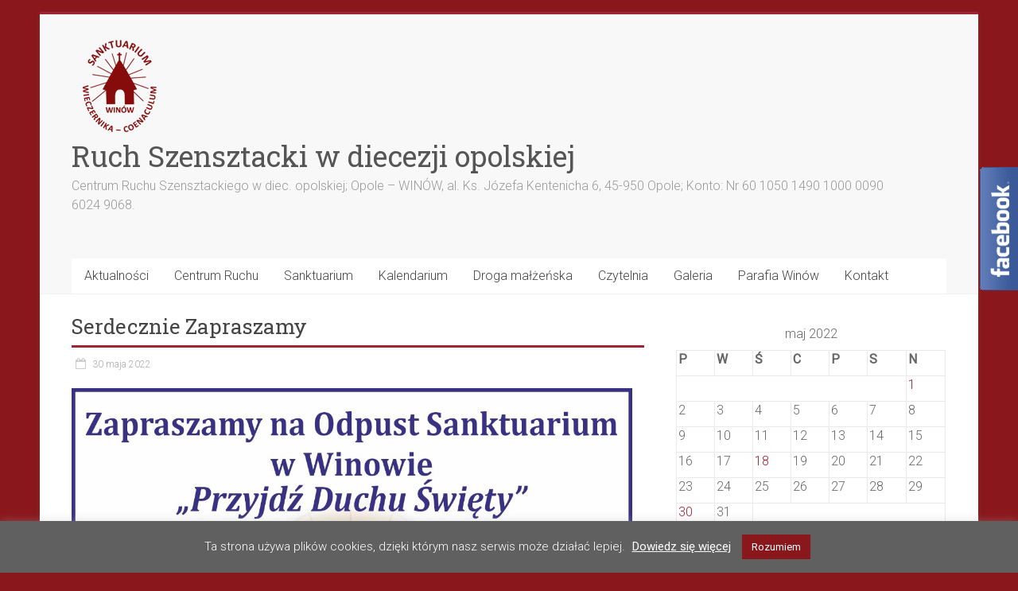

--- FILE ---
content_type: text/html; charset=UTF-8
request_url: http://winow.szensztat.pl/2022/05/30/serdecznie-zapraszamy/
body_size: 11933
content:

<!DOCTYPE html>
<html lang="pl-PL">
<head>
<meta charset="UTF-8" />
<meta name="viewport" content="width=device-width, initial-scale=1">
<link rel="profile" href="http://gmpg.org/xfn/11" />
<link rel="pingback" href="http://winow.szensztat.pl/xmlrpc.php" />
<title>Serdecznie Zapraszamy &#8211; Ruch Szensztacki w diecezji opolskiej</title>
<meta name='robots' content='max-image-preview:large' />
<link rel='dns-prefetch' href='//fonts.googleapis.com' />
<link rel="alternate" type="application/rss+xml" title="Ruch Szensztacki w diecezji opolskiej &raquo; Kanał z wpisami" href="http://winow.szensztat.pl/feed/" />
<link rel="alternate" type="application/rss+xml" title="Ruch Szensztacki w diecezji opolskiej &raquo; Kanał z komentarzami" href="http://winow.szensztat.pl/comments/feed/" />
<script type="text/javascript">
window._wpemojiSettings = {"baseUrl":"https:\/\/s.w.org\/images\/core\/emoji\/14.0.0\/72x72\/","ext":".png","svgUrl":"https:\/\/s.w.org\/images\/core\/emoji\/14.0.0\/svg\/","svgExt":".svg","source":{"concatemoji":"http:\/\/winow.szensztat.pl\/wp-includes\/js\/wp-emoji-release.min.js?ver=6.2.8"}};
/*! This file is auto-generated */
!function(e,a,t){var n,r,o,i=a.createElement("canvas"),p=i.getContext&&i.getContext("2d");function s(e,t){p.clearRect(0,0,i.width,i.height),p.fillText(e,0,0);e=i.toDataURL();return p.clearRect(0,0,i.width,i.height),p.fillText(t,0,0),e===i.toDataURL()}function c(e){var t=a.createElement("script");t.src=e,t.defer=t.type="text/javascript",a.getElementsByTagName("head")[0].appendChild(t)}for(o=Array("flag","emoji"),t.supports={everything:!0,everythingExceptFlag:!0},r=0;r<o.length;r++)t.supports[o[r]]=function(e){if(p&&p.fillText)switch(p.textBaseline="top",p.font="600 32px Arial",e){case"flag":return s("\ud83c\udff3\ufe0f\u200d\u26a7\ufe0f","\ud83c\udff3\ufe0f\u200b\u26a7\ufe0f")?!1:!s("\ud83c\uddfa\ud83c\uddf3","\ud83c\uddfa\u200b\ud83c\uddf3")&&!s("\ud83c\udff4\udb40\udc67\udb40\udc62\udb40\udc65\udb40\udc6e\udb40\udc67\udb40\udc7f","\ud83c\udff4\u200b\udb40\udc67\u200b\udb40\udc62\u200b\udb40\udc65\u200b\udb40\udc6e\u200b\udb40\udc67\u200b\udb40\udc7f");case"emoji":return!s("\ud83e\udef1\ud83c\udffb\u200d\ud83e\udef2\ud83c\udfff","\ud83e\udef1\ud83c\udffb\u200b\ud83e\udef2\ud83c\udfff")}return!1}(o[r]),t.supports.everything=t.supports.everything&&t.supports[o[r]],"flag"!==o[r]&&(t.supports.everythingExceptFlag=t.supports.everythingExceptFlag&&t.supports[o[r]]);t.supports.everythingExceptFlag=t.supports.everythingExceptFlag&&!t.supports.flag,t.DOMReady=!1,t.readyCallback=function(){t.DOMReady=!0},t.supports.everything||(n=function(){t.readyCallback()},a.addEventListener?(a.addEventListener("DOMContentLoaded",n,!1),e.addEventListener("load",n,!1)):(e.attachEvent("onload",n),a.attachEvent("onreadystatechange",function(){"complete"===a.readyState&&t.readyCallback()})),(e=t.source||{}).concatemoji?c(e.concatemoji):e.wpemoji&&e.twemoji&&(c(e.twemoji),c(e.wpemoji)))}(window,document,window._wpemojiSettings);
</script>
<style type="text/css">
img.wp-smiley,
img.emoji {
	display: inline !important;
	border: none !important;
	box-shadow: none !important;
	height: 1em !important;
	width: 1em !important;
	margin: 0 0.07em !important;
	vertical-align: -0.1em !important;
	background: none !important;
	padding: 0 !important;
}
</style>
	<link rel='stylesheet' id='wp-block-library-css' href='http://winow.szensztat.pl/wp-includes/css/dist/block-library/style.min.css?ver=6.2.8' type='text/css' media='all' />
<link rel='stylesheet' id='classic-theme-styles-css' href='http://winow.szensztat.pl/wp-includes/css/classic-themes.min.css?ver=6.2.8' type='text/css' media='all' />
<style id='global-styles-inline-css' type='text/css'>
body{--wp--preset--color--black: #000000;--wp--preset--color--cyan-bluish-gray: #abb8c3;--wp--preset--color--white: #ffffff;--wp--preset--color--pale-pink: #f78da7;--wp--preset--color--vivid-red: #cf2e2e;--wp--preset--color--luminous-vivid-orange: #ff6900;--wp--preset--color--luminous-vivid-amber: #fcb900;--wp--preset--color--light-green-cyan: #7bdcb5;--wp--preset--color--vivid-green-cyan: #00d084;--wp--preset--color--pale-cyan-blue: #8ed1fc;--wp--preset--color--vivid-cyan-blue: #0693e3;--wp--preset--color--vivid-purple: #9b51e0;--wp--preset--gradient--vivid-cyan-blue-to-vivid-purple: linear-gradient(135deg,rgba(6,147,227,1) 0%,rgb(155,81,224) 100%);--wp--preset--gradient--light-green-cyan-to-vivid-green-cyan: linear-gradient(135deg,rgb(122,220,180) 0%,rgb(0,208,130) 100%);--wp--preset--gradient--luminous-vivid-amber-to-luminous-vivid-orange: linear-gradient(135deg,rgba(252,185,0,1) 0%,rgba(255,105,0,1) 100%);--wp--preset--gradient--luminous-vivid-orange-to-vivid-red: linear-gradient(135deg,rgba(255,105,0,1) 0%,rgb(207,46,46) 100%);--wp--preset--gradient--very-light-gray-to-cyan-bluish-gray: linear-gradient(135deg,rgb(238,238,238) 0%,rgb(169,184,195) 100%);--wp--preset--gradient--cool-to-warm-spectrum: linear-gradient(135deg,rgb(74,234,220) 0%,rgb(151,120,209) 20%,rgb(207,42,186) 40%,rgb(238,44,130) 60%,rgb(251,105,98) 80%,rgb(254,248,76) 100%);--wp--preset--gradient--blush-light-purple: linear-gradient(135deg,rgb(255,206,236) 0%,rgb(152,150,240) 100%);--wp--preset--gradient--blush-bordeaux: linear-gradient(135deg,rgb(254,205,165) 0%,rgb(254,45,45) 50%,rgb(107,0,62) 100%);--wp--preset--gradient--luminous-dusk: linear-gradient(135deg,rgb(255,203,112) 0%,rgb(199,81,192) 50%,rgb(65,88,208) 100%);--wp--preset--gradient--pale-ocean: linear-gradient(135deg,rgb(255,245,203) 0%,rgb(182,227,212) 50%,rgb(51,167,181) 100%);--wp--preset--gradient--electric-grass: linear-gradient(135deg,rgb(202,248,128) 0%,rgb(113,206,126) 100%);--wp--preset--gradient--midnight: linear-gradient(135deg,rgb(2,3,129) 0%,rgb(40,116,252) 100%);--wp--preset--duotone--dark-grayscale: url('#wp-duotone-dark-grayscale');--wp--preset--duotone--grayscale: url('#wp-duotone-grayscale');--wp--preset--duotone--purple-yellow: url('#wp-duotone-purple-yellow');--wp--preset--duotone--blue-red: url('#wp-duotone-blue-red');--wp--preset--duotone--midnight: url('#wp-duotone-midnight');--wp--preset--duotone--magenta-yellow: url('#wp-duotone-magenta-yellow');--wp--preset--duotone--purple-green: url('#wp-duotone-purple-green');--wp--preset--duotone--blue-orange: url('#wp-duotone-blue-orange');--wp--preset--font-size--small: 13px;--wp--preset--font-size--medium: 20px;--wp--preset--font-size--large: 36px;--wp--preset--font-size--x-large: 42px;--wp--preset--spacing--20: 0.44rem;--wp--preset--spacing--30: 0.67rem;--wp--preset--spacing--40: 1rem;--wp--preset--spacing--50: 1.5rem;--wp--preset--spacing--60: 2.25rem;--wp--preset--spacing--70: 3.38rem;--wp--preset--spacing--80: 5.06rem;--wp--preset--shadow--natural: 6px 6px 9px rgba(0, 0, 0, 0.2);--wp--preset--shadow--deep: 12px 12px 50px rgba(0, 0, 0, 0.4);--wp--preset--shadow--sharp: 6px 6px 0px rgba(0, 0, 0, 0.2);--wp--preset--shadow--outlined: 6px 6px 0px -3px rgba(255, 255, 255, 1), 6px 6px rgba(0, 0, 0, 1);--wp--preset--shadow--crisp: 6px 6px 0px rgba(0, 0, 0, 1);}:where(.is-layout-flex){gap: 0.5em;}body .is-layout-flow > .alignleft{float: left;margin-inline-start: 0;margin-inline-end: 2em;}body .is-layout-flow > .alignright{float: right;margin-inline-start: 2em;margin-inline-end: 0;}body .is-layout-flow > .aligncenter{margin-left: auto !important;margin-right: auto !important;}body .is-layout-constrained > .alignleft{float: left;margin-inline-start: 0;margin-inline-end: 2em;}body .is-layout-constrained > .alignright{float: right;margin-inline-start: 2em;margin-inline-end: 0;}body .is-layout-constrained > .aligncenter{margin-left: auto !important;margin-right: auto !important;}body .is-layout-constrained > :where(:not(.alignleft):not(.alignright):not(.alignfull)){max-width: var(--wp--style--global--content-size);margin-left: auto !important;margin-right: auto !important;}body .is-layout-constrained > .alignwide{max-width: var(--wp--style--global--wide-size);}body .is-layout-flex{display: flex;}body .is-layout-flex{flex-wrap: wrap;align-items: center;}body .is-layout-flex > *{margin: 0;}:where(.wp-block-columns.is-layout-flex){gap: 2em;}.has-black-color{color: var(--wp--preset--color--black) !important;}.has-cyan-bluish-gray-color{color: var(--wp--preset--color--cyan-bluish-gray) !important;}.has-white-color{color: var(--wp--preset--color--white) !important;}.has-pale-pink-color{color: var(--wp--preset--color--pale-pink) !important;}.has-vivid-red-color{color: var(--wp--preset--color--vivid-red) !important;}.has-luminous-vivid-orange-color{color: var(--wp--preset--color--luminous-vivid-orange) !important;}.has-luminous-vivid-amber-color{color: var(--wp--preset--color--luminous-vivid-amber) !important;}.has-light-green-cyan-color{color: var(--wp--preset--color--light-green-cyan) !important;}.has-vivid-green-cyan-color{color: var(--wp--preset--color--vivid-green-cyan) !important;}.has-pale-cyan-blue-color{color: var(--wp--preset--color--pale-cyan-blue) !important;}.has-vivid-cyan-blue-color{color: var(--wp--preset--color--vivid-cyan-blue) !important;}.has-vivid-purple-color{color: var(--wp--preset--color--vivid-purple) !important;}.has-black-background-color{background-color: var(--wp--preset--color--black) !important;}.has-cyan-bluish-gray-background-color{background-color: var(--wp--preset--color--cyan-bluish-gray) !important;}.has-white-background-color{background-color: var(--wp--preset--color--white) !important;}.has-pale-pink-background-color{background-color: var(--wp--preset--color--pale-pink) !important;}.has-vivid-red-background-color{background-color: var(--wp--preset--color--vivid-red) !important;}.has-luminous-vivid-orange-background-color{background-color: var(--wp--preset--color--luminous-vivid-orange) !important;}.has-luminous-vivid-amber-background-color{background-color: var(--wp--preset--color--luminous-vivid-amber) !important;}.has-light-green-cyan-background-color{background-color: var(--wp--preset--color--light-green-cyan) !important;}.has-vivid-green-cyan-background-color{background-color: var(--wp--preset--color--vivid-green-cyan) !important;}.has-pale-cyan-blue-background-color{background-color: var(--wp--preset--color--pale-cyan-blue) !important;}.has-vivid-cyan-blue-background-color{background-color: var(--wp--preset--color--vivid-cyan-blue) !important;}.has-vivid-purple-background-color{background-color: var(--wp--preset--color--vivid-purple) !important;}.has-black-border-color{border-color: var(--wp--preset--color--black) !important;}.has-cyan-bluish-gray-border-color{border-color: var(--wp--preset--color--cyan-bluish-gray) !important;}.has-white-border-color{border-color: var(--wp--preset--color--white) !important;}.has-pale-pink-border-color{border-color: var(--wp--preset--color--pale-pink) !important;}.has-vivid-red-border-color{border-color: var(--wp--preset--color--vivid-red) !important;}.has-luminous-vivid-orange-border-color{border-color: var(--wp--preset--color--luminous-vivid-orange) !important;}.has-luminous-vivid-amber-border-color{border-color: var(--wp--preset--color--luminous-vivid-amber) !important;}.has-light-green-cyan-border-color{border-color: var(--wp--preset--color--light-green-cyan) !important;}.has-vivid-green-cyan-border-color{border-color: var(--wp--preset--color--vivid-green-cyan) !important;}.has-pale-cyan-blue-border-color{border-color: var(--wp--preset--color--pale-cyan-blue) !important;}.has-vivid-cyan-blue-border-color{border-color: var(--wp--preset--color--vivid-cyan-blue) !important;}.has-vivid-purple-border-color{border-color: var(--wp--preset--color--vivid-purple) !important;}.has-vivid-cyan-blue-to-vivid-purple-gradient-background{background: var(--wp--preset--gradient--vivid-cyan-blue-to-vivid-purple) !important;}.has-light-green-cyan-to-vivid-green-cyan-gradient-background{background: var(--wp--preset--gradient--light-green-cyan-to-vivid-green-cyan) !important;}.has-luminous-vivid-amber-to-luminous-vivid-orange-gradient-background{background: var(--wp--preset--gradient--luminous-vivid-amber-to-luminous-vivid-orange) !important;}.has-luminous-vivid-orange-to-vivid-red-gradient-background{background: var(--wp--preset--gradient--luminous-vivid-orange-to-vivid-red) !important;}.has-very-light-gray-to-cyan-bluish-gray-gradient-background{background: var(--wp--preset--gradient--very-light-gray-to-cyan-bluish-gray) !important;}.has-cool-to-warm-spectrum-gradient-background{background: var(--wp--preset--gradient--cool-to-warm-spectrum) !important;}.has-blush-light-purple-gradient-background{background: var(--wp--preset--gradient--blush-light-purple) !important;}.has-blush-bordeaux-gradient-background{background: var(--wp--preset--gradient--blush-bordeaux) !important;}.has-luminous-dusk-gradient-background{background: var(--wp--preset--gradient--luminous-dusk) !important;}.has-pale-ocean-gradient-background{background: var(--wp--preset--gradient--pale-ocean) !important;}.has-electric-grass-gradient-background{background: var(--wp--preset--gradient--electric-grass) !important;}.has-midnight-gradient-background{background: var(--wp--preset--gradient--midnight) !important;}.has-small-font-size{font-size: var(--wp--preset--font-size--small) !important;}.has-medium-font-size{font-size: var(--wp--preset--font-size--medium) !important;}.has-large-font-size{font-size: var(--wp--preset--font-size--large) !important;}.has-x-large-font-size{font-size: var(--wp--preset--font-size--x-large) !important;}
.wp-block-navigation a:where(:not(.wp-element-button)){color: inherit;}
:where(.wp-block-columns.is-layout-flex){gap: 2em;}
.wp-block-pullquote{font-size: 1.5em;line-height: 1.6;}
</style>
<link rel='stylesheet' id='cookie-law-info-css' href='http://winow.szensztat.pl/wp-content/plugins/cookie-law-info/legacy/public/css/cookie-law-info-public.css?ver=3.0.8' type='text/css' media='all' />
<link rel='stylesheet' id='cookie-law-info-gdpr-css' href='http://winow.szensztat.pl/wp-content/plugins/cookie-law-info/legacy/public/css/cookie-law-info-gdpr.css?ver=3.0.8' type='text/css' media='all' />
<link rel='stylesheet' id='pc_google_analytics-frontend-css' href='http://winow.szensztat.pl/wp-content/plugins/pc-google-analytics/assets/css/frontend.css?ver=1.0.0' type='text/css' media='all' />
<link rel='stylesheet' id='accelerate_style-css' href='http://winow.szensztat.pl/wp-content/themes/accelerate-pro/style.css?ver=6.2.8' type='text/css' media='all' />
<link rel='stylesheet' id='accelerate_googlefonts-css' href='//fonts.googleapis.com/css?family=Roboto+Slab%3A700%2C400%7CRoboto%3A400%2C300%2C100&#038;ver=6.2.8' type='text/css' media='all' />
<link rel='stylesheet' id='accelerate-fontawesome-css' href='http://winow.szensztat.pl/wp-content/themes/accelerate-pro/fontawesome/css/font-awesome.min.css?ver=4.4.0' type='text/css' media='all' />
<script type='text/javascript' src='http://winow.szensztat.pl/wp-includes/js/jquery/jquery.min.js?ver=3.6.4' id='jquery-core-js'></script>
<script type='text/javascript' src='http://winow.szensztat.pl/wp-includes/js/jquery/jquery-migrate.min.js?ver=3.4.0' id='jquery-migrate-js'></script>
<script type='text/javascript' id='cookie-law-info-js-extra'>
/* <![CDATA[ */
var Cli_Data = {"nn_cookie_ids":[],"cookielist":[],"non_necessary_cookies":[],"ccpaEnabled":"","ccpaRegionBased":"","ccpaBarEnabled":"","strictlyEnabled":["necessary","obligatoire"],"ccpaType":"gdpr","js_blocking":"","custom_integration":"","triggerDomRefresh":"","secure_cookies":""};
var cli_cookiebar_settings = {"animate_speed_hide":"500","animate_speed_show":"500","background":"#606060","border":"#b1a6a6c2","border_on":"","button_1_button_colour":"#8a171c","button_1_button_hover":"#6e1216","button_1_link_colour":"#fff","button_1_as_button":"1","button_1_new_win":"","button_2_button_colour":"#333","button_2_button_hover":"#292929","button_2_link_colour":"#ffffff","button_2_as_button":"","button_2_hidebar":"","button_3_button_colour":"#000","button_3_button_hover":"#000000","button_3_link_colour":"#fff","button_3_as_button":"1","button_3_new_win":"","button_4_button_colour":"#000","button_4_button_hover":"#000000","button_4_link_colour":"#fff","button_4_as_button":"1","button_7_button_colour":"#61a229","button_7_button_hover":"#4e8221","button_7_link_colour":"#fff","button_7_as_button":"1","button_7_new_win":"","font_family":"inherit","header_fix":"","notify_animate_hide":"1","notify_animate_show":"","notify_div_id":"#cookie-law-info-bar","notify_position_horizontal":"right","notify_position_vertical":"bottom","scroll_close":"","scroll_close_reload":"","accept_close_reload":"","reject_close_reload":"","showagain_tab":"","showagain_background":"#fff","showagain_border":"#000","showagain_div_id":"#cookie-law-info-again","showagain_x_position":"100px","text":"#ffffff","show_once_yn":"","show_once":"10000","logging_on":"","as_popup":"","popup_overlay":"1","bar_heading_text":"","cookie_bar_as":"banner","popup_showagain_position":"bottom-right","widget_position":"left"};
var log_object = {"ajax_url":"http:\/\/winow.szensztat.pl\/wp-admin\/admin-ajax.php"};
/* ]]> */
</script>
<script type='text/javascript' src='http://winow.szensztat.pl/wp-content/plugins/cookie-law-info/legacy/public/js/cookie-law-info-public.js?ver=3.0.8' id='cookie-law-info-js'></script>
<script type='text/javascript' src='http://winow.szensztat.pl/wp-content/plugins/pc-google-analytics/assets/js/frontend.min.js?ver=1.0.0' id='pc_google_analytics-frontend-js'></script>
<script type='text/javascript' src='http://winow.szensztat.pl/wp-content/themes/accelerate-pro/js/accelerate-custom.min.js?ver=6.2.8' id='accelerate-custom-js'></script>
<link rel="https://api.w.org/" href="http://winow.szensztat.pl/wp-json/" /><link rel="alternate" type="application/json" href="http://winow.szensztat.pl/wp-json/wp/v2/posts/8333" /><link rel="EditURI" type="application/rsd+xml" title="RSD" href="http://winow.szensztat.pl/xmlrpc.php?rsd" />
<link rel="wlwmanifest" type="application/wlwmanifest+xml" href="http://winow.szensztat.pl/wp-includes/wlwmanifest.xml" />
<meta name="generator" content="WordPress 6.2.8" />
<link rel="canonical" href="http://winow.szensztat.pl/2022/05/30/serdecznie-zapraszamy/" />
<link rel='shortlink' href='http://winow.szensztat.pl/?p=8333' />
<link rel="alternate" type="application/json+oembed" href="http://winow.szensztat.pl/wp-json/oembed/1.0/embed?url=http%3A%2F%2Fwinow.szensztat.pl%2F2022%2F05%2F30%2Fserdecznie-zapraszamy%2F" />
<link rel="alternate" type="text/xml+oembed" href="http://winow.szensztat.pl/wp-json/oembed/1.0/embed?url=http%3A%2F%2Fwinow.szensztat.pl%2F2022%2F05%2F30%2Fserdecznie-zapraszamy%2F&#038;format=xml" />
	<script>
		(function(i,s,o,g,r,a,m){i['GoogleAnalyticsObject']=r;i[r]=i[r]||function(){
		(i[r].q=i[r].q||[]).push(arguments)},i[r].l=1*new Date();a=s.createElement(o),
		m=s.getElementsByTagName(o)[0];a.async=1;a.src=g;m.parentNode.insertBefore(a,m)
		})(window,document,'script','//www.google-analytics.com/analytics.js','ga');
		
		ga('create', 'UA-87776748-1', 'auto');
		ga('send', 'pageview');
		
		</script>
		<style type="text/css"> .accelerate-button,blockquote,button,input[type=button],input[type=reset],input[type=submit]{background-color:#a02431}#site-title a:hover,.next a:hover,.previous a:hover,a{color:#a02431}#search-form span,.main-navigation a:hover,.main-navigation ul li ul li a:hover,.main-navigation ul li ul li:hover>a,.main-navigation ul li.current-menu-ancestor a,.main-navigation ul li.current-menu-item a,.main-navigation ul li.current-menu-item ul li a:hover,.main-navigation ul li.current_page_ancestor a,.main-navigation ul li.current_page_item a,.main-navigation ul li:hover>a{background-color:#a02431}.site-header .menu-toggle:before{color:#a02431}.main-small-navigation li a:hover,.widget_team_block .more-link{background-color:#a02431}.main-small-navigation .current-menu-item a,.main-small-navigation .current_page_item a,.team-title::before{background:#a02431}.footer-menu a:hover,.footer-menu ul li.current-menu-ancestor a,.footer-menu ul li.current-menu-item a,.footer-menu ul li.current_page_ancestor a,.footer-menu ul li.current_page_item a,.footer-menu ul li:hover>a,.widget_team_block .team-title:hover>a{color:#a02431}a.slide-prev,a.slide-next,.slider-title-head .entry-title a{background-color:#a02431}#controllers a.active,#controllers a:hover,.widget_team_block .team-social-icon a:hover{background-color:#a02431;color:#a02431}.format-link .entry-content a{background-color:#a02431}.tg-one-fourth .widget-title a:hover,.tg-one-half .widget-title a:hover,.tg-one-third .widget-title a:hover,.widget_featured_posts .tg-one-half .entry-title a:hover,.widget_image_service_block .entry-title a:hover,.widget_service_block i.fa,.widget_fun_facts .counter-icon i{color:#a02431}#content .wp-pagenavi .current,#content .wp-pagenavi a:hover,.pagination span{background-color:#a02431}.pagination a span:hover{color:#a02431;border-color:#a02431}#content .comments-area a.comment-edit-link:hover,#content .comments-area a.comment-permalink:hover,#content .comments-area article header cite a:hover,.comments-area .comment-author-link a:hover,.widget_testimonial .testimonial-icon:before,.widget_testimonial i.fa-quote-left{color:#a02431}#wp-calendar #today,.comment .comment-reply-link:hover,.nav-next a:hover,.nav-previous a:hover{color:#a02431}.widget-title span{border-bottom:2px solid #a02431}#secondary h3 span:before,.footer-widgets-area h3 span:before{color:#a02431}#secondary .accelerate_tagcloud_widget a:hover,.footer-widgets-area .accelerate_tagcloud_widget a:hover{background-color:#a02431}.footer-socket-wrapper .copyright a:hover,.footer-widgets-area a:hover{color:#a02431}a#scroll-up{background-color:#a02431}.entry-meta .byline i,.entry-meta .cat-links i,.entry-meta a,.post .entry-title a:hover{color:#a02431}.entry-meta .post-format i{background-color:#a02431}.entry-meta .comments-link a:hover,.entry-meta .edit-link a:hover,.entry-meta .posted-on a:hover,.entry-meta .tag-links a:hover{color:#a02431}.more-link span,.read-more{background-color:#a02431}.single #content .tags a:hover{color:#a02431}#page{border-top:3px solid #a02431}.nav-menu li a:hover,.top-menu-toggle:before{color:#a02431}.footer-socket-wrapper{border-top: 3px solid #a02431;}.comments-area .comment-author-link span{background-color:#a02431}.woocommerce a.button, .woocommerce button.button, .woocommerce input.button, .woocommerce #respond input#submit, .woocommerce #content input.button, .woocommerce-page a.button, .woocommerce-page button.button, .woocommerce-page input.button, .woocommerce-page #respond input#submit, .woocommerce-page #content input.button,main-navigation li.menu-item-has-children:hover { background-color: #a02431; }</style>
				<style type="text/css">.tg-one-half {
	width: 100%;
	margin: 0 2.46305419% 0 0;
	padding: 0px 0px 10px;
}

.tg-one-half-last {
	float: left;
	margin: 0px;
}
.widget_featured_posts .post-featured-image {
	width: 100%;
}
.widget_call_to_action {
	text-align: center;
	margin-bottom: 15px;
}
.page-header .page-title {
	display: none;
}
.byline{
display: none;
}
.cat-links{
display: none;
}
.entry-meta .sep{
margin: 5px 60px 10px 0;
}
.post .entry-title {
line-height: 1px;
}

.widget_featured_posts  .entry-meta .posted-on {
display: block;
}
.widget_featured_posts .entry-meta {
padding-bottom: 5px;
}

.post-featured-image {
float: left;
margin-right: 15px;
}

.entry-meta .sep {
border-top: 3px solid #a02431;
}</style>
		<style type="text/css" id="custom-background-css">
body.custom-background { background-color: #8a171c; }
</style>
	</head>

<body class="post-template-default single single-post postid-8333 single-format-standard custom-background ">
<div id="page" class="hfeed site">
		<header id="masthead" class="site-header clearfix">

		
		<div id="header-text-nav-container" class="clearfix">

			
			<div class="inner-wrap">

				<div id="header-text-nav-wrap" class="clearfix">
					<div id="header-left-section">
													<div id="header-logo-image">
								<a href="http://winow.szensztat.pl/" title="Ruch Szensztacki w diecezji opolskiej" rel="home"><img src="http://winow.szensztat.pl/wp-content/uploads/2016/10/coenaculum_logo.png" alt="Ruch Szensztacki w diecezji opolskiej"></a>
							</div><!-- #header-logo-image -->
												<div id="header-text" class="">
														<h3 id="site-title">
									<a href="http://winow.szensztat.pl/" title="Ruch Szensztacki w diecezji opolskiej" rel="home">Ruch Szensztacki w diecezji opolskiej</a>
								</h3>
															<p id="site-description">Centrum Ruchu Szensztackiego w diec. opolskiej; Opole &#8211; WINÓW, al. Ks. Józefa Kentenicha 6, 45-950 Opole; Konto: Nr 60 1050 1490 1000 0090 6024 9068.</p>
													</div><!-- #header-text -->
					</div><!-- #header-left-section -->
					<div id="header-right-section">
									    	</div><!-- #header-right-section -->

			   </div><!-- #header-text-nav-wrap -->

			</div><!-- .inner-wrap -->

			
			
			<nav id="site-navigation" class="main-navigation inner-wrap clearfix" role="navigation">
				<h3 class="menu-toggle">Menu</h3>
				<div class="menu-primary-container inner-wrap"><ul id="menu-menu-1" class="menu"><li id="menu-item-61" class="menu-item menu-item-type-taxonomy menu-item-object-category current-post-ancestor current-menu-parent current-post-parent menu-item-61"><a href="http://winow.szensztat.pl/category/aktualnosci/">Aktualności</a></li>
<li id="menu-item-62" class="menu-item menu-item-type-post_type menu-item-object-page menu-item-has-children menu-item-62"><a href="http://winow.szensztat.pl/ruch-szensztacki/">Centrum Ruchu</a>
<ul class="sub-menu">
	<li id="menu-item-772" class="menu-item menu-item-type-post_type menu-item-object-page menu-item-772"><a href="http://winow.szensztat.pl/diecezjalna-rada-ruchu/">Diecezjalna Rada Ruchu</a></li>
	<li id="menu-item-7332" class="menu-item menu-item-type-post_type menu-item-object-page menu-item-has-children menu-item-7332"><a href="http://winow.szensztat.pl/wspolnoty-2/">Wspólnoty</a>
	<ul class="sub-menu">
		<li id="menu-item-7330" class="menu-item menu-item-type-post_type menu-item-object-page menu-item-7330"><a href="http://winow.szensztat.pl/siostry-szensztackie-w-diecezji-opolskiej/">Szensztackie Siostry Maryi</a></li>
		<li id="menu-item-7337" class="menu-item menu-item-type-post_type menu-item-object-page menu-item-7337"><a href="http://winow.szensztat.pl/instytut-rodzin/">Instytut Rodzin</a></li>
		<li id="menu-item-7333" class="menu-item menu-item-type-post_type menu-item-object-page menu-item-7333"><a href="http://winow.szensztat.pl/zwiazek-rodzin/">Związek Rodzin</a></li>
		<li id="menu-item-7331" class="menu-item menu-item-type-post_type menu-item-object-page menu-item-7331"><a href="http://winow.szensztat.pl/rodziny-szensztackie/">Liga Rodzin Szensztackich</a></li>
		<li id="menu-item-7335" class="menu-item menu-item-type-post_type menu-item-object-page menu-item-7335"><a href="http://winow.szensztat.pl/mlodziez-zenska/">Młodzież Żeńska</a></li>
		<li id="menu-item-7334" class="menu-item menu-item-type-post_type menu-item-object-page menu-item-7334"><a href="http://winow.szensztat.pl/mlodziez-meska/">Młodzież męska</a></li>
		<li id="menu-item-7336" class="menu-item menu-item-type-post_type menu-item-object-page menu-item-7336"><a href="http://winow.szensztat.pl/pielgrzymujaca-mta/">Pielgrzymująca MTA</a></li>
	</ul>
</li>
	<li id="menu-item-775" class="menu-item menu-item-type-post_type menu-item-object-page menu-item-775"><a href="http://winow.szensztat.pl/grupy-szensztackie-w-parafiach/">Grupy szensztackie w parafiach</a></li>
</ul>
</li>
<li id="menu-item-72" class="menu-item menu-item-type-post_type menu-item-object-page menu-item-has-children menu-item-72"><a href="http://winow.szensztat.pl/sanktuarium-wieczernika/">Sanktuarium</a>
<ul class="sub-menu">
	<li id="menu-item-626" class="menu-item menu-item-type-post_type menu-item-object-page menu-item-626"><a href="http://winow.szensztat.pl/maryja/">Maryja</a></li>
	<li id="menu-item-63" class="menu-item menu-item-type-post_type menu-item-object-page menu-item-63"><a href="http://winow.szensztat.pl/zalozyciel/">Założyciel</a></li>
</ul>
</li>
<li id="menu-item-624" class="menu-item menu-item-type-post_type menu-item-object-page menu-item-has-children menu-item-624"><a href="http://winow.szensztat.pl/kalendarium/">Kalendarium</a>
<ul class="sub-menu">
	<li id="menu-item-73" class="menu-item menu-item-type-post_type menu-item-object-page menu-item-73"><a href="http://winow.szensztat.pl/msze-przymierza-i-nabozenstwa/">Dni “przymierza” – 18. dzień m-ca</a></li>
	<li id="menu-item-764" class="menu-item menu-item-type-post_type menu-item-object-page menu-item-764"><a href="http://winow.szensztat.pl/nabozenstwa-szensztackie/">Nabożeństwa szensztackie</a></li>
	<li id="menu-item-74" class="menu-item menu-item-type-post_type menu-item-object-page menu-item-74"><a href="http://winow.szensztat.pl/rekolekcje/">Rekolekcje</a></li>
</ul>
</li>
<li id="menu-item-7329" class="menu-item menu-item-type-post_type menu-item-object-page menu-item-has-children menu-item-7329"><a href="http://winow.szensztat.pl/droga-malzenska/">Droga małżeńska</a>
<ul class="sub-menu">
	<li id="menu-item-7370" class="menu-item menu-item-type-post_type menu-item-object-page menu-item-7370"><a href="http://winow.szensztat.pl/slowo-biskupa/">Słowo Biskupa</a></li>
	<li id="menu-item-7371" class="menu-item menu-item-type-post_type menu-item-object-page menu-item-7371"><a href="http://winow.szensztat.pl/medytacje/">Medytacje</a></li>
	<li id="menu-item-7369" class="menu-item menu-item-type-post_type menu-item-object-page menu-item-7369"><a href="http://winow.szensztat.pl/galerie/">Foto, audio</a></li>
	<li id="menu-item-7368" class="menu-item menu-item-type-post_type menu-item-object-page menu-item-7368"><a href="http://winow.szensztat.pl/kalendarium-2/">Kalendarium projektu</a></li>
</ul>
</li>
<li id="menu-item-75" class="menu-item menu-item-type-post_type menu-item-object-page menu-item-has-children menu-item-75"><a href="http://winow.szensztat.pl/czytelnia/">Czytelnia</a>
<ul class="sub-menu">
	<li id="menu-item-625" class="menu-item menu-item-type-post_type menu-item-object-page menu-item-625"><a href="http://winow.szensztat.pl/kwartalnik-coenaculum/">Pisemko &#8222;Coenaculum&#8221;</a></li>
</ul>
</li>
<li id="menu-item-76" class="menu-item menu-item-type-post_type menu-item-object-page menu-item-76"><a href="http://winow.szensztat.pl/galeria/">Galeria</a></li>
<li id="menu-item-610" class="menu-item menu-item-type-custom menu-item-object-custom menu-item-610"><a href="http://www.parafia.winow.pl/">Parafia Winów</a></li>
<li id="menu-item-77" class="menu-item menu-item-type-post_type menu-item-object-page menu-item-has-children menu-item-77"><a href="http://winow.szensztat.pl/kontakt/">Kontakt</a>
<ul class="sub-menu">
	<li id="menu-item-79" class="menu-item menu-item-type-post_type menu-item-object-page menu-item-79"><a href="http://winow.szensztat.pl/szensztat-www/">Szensztat www</a></li>
	<li id="menu-item-5311" class="menu-item menu-item-type-post_type menu-item-object-page menu-item-privacy-policy menu-item-5311"><a rel="privacy-policy" href="http://winow.szensztat.pl/polityka-prywatnosci/">RODO</a></li>
</ul>
</li>
</ul></div>			</nav>
		</div><!-- #header-text-nav-container -->

		
		
	</header>
			<div id="main" class="clearfix">
		<div class="inner-wrap clearfix">
			
	<div id="primary">
		<div id="content" class="clearfix">

						
				
<article id="post-8333" class="post-8333 post type-post status-publish format-standard has-post-thumbnail hentry category-aktualnosci">
	
	
	<header class="entry-header">
		<h1 class="entry-title">
			Serdecznie Zapraszamy		</h1>
	</header>

	<div class="entry-meta">	<span class="byline"><span class="author vcard"><i class="fa fa-user"></i><a class="url fn n" href="http://winow.szensztat.pl/author/win-admin/" title="win-admin">win-admin</a></span></span>
	<span class="cat-links"><i class="fa fa-folder-open"></i><a href="http://winow.szensztat.pl/category/aktualnosci/" rel="category tag">Aktualności</a></span>
		<span class="sep"><span class="post-format"><i class="fa "></i></span></span>

		<span class="posted-on"><a href="http://winow.szensztat.pl/2022/05/30/serdecznie-zapraszamy/" title="20:43" rel="bookmark"><i class="fa fa-calendar-o"></i> <time class="entry-date published" datetime="2022-05-30T20:43:21+02:00">30 maja 2022</time><time class="updated" datetime="2022-05-30T20:43:24+02:00">30 maja 2022</time></a></span></div>	
	<figure class="post-featured-image"><a href="http://winow.szensztat.pl/2022/05/30/serdecznie-zapraszamy/" title="Serdecznie Zapraszamy"><img width="1125" height="1600" src="http://winow.szensztat.pl/wp-content/uploads/2022/05/IMG-20220529-WA0024.jpg" class="attachment-post-thumbnail size-post-thumbnail wp-post-image" alt="Serdecznie Zapraszamy" decoding="async" title="Serdecznie Zapraszamy" srcset="http://winow.szensztat.pl/wp-content/uploads/2022/05/IMG-20220529-WA0024.jpg 1125w, http://winow.szensztat.pl/wp-content/uploads/2022/05/IMG-20220529-WA0024-211x300.jpg 211w, http://winow.szensztat.pl/wp-content/uploads/2022/05/IMG-20220529-WA0024-720x1024.jpg 720w, http://winow.szensztat.pl/wp-content/uploads/2022/05/IMG-20220529-WA0024-768x1092.jpg 768w, http://winow.szensztat.pl/wp-content/uploads/2022/05/IMG-20220529-WA0024-1080x1536.jpg 1080w" sizes="(max-width: 1125px) 100vw, 1125px" /></a></figure>
	<div class="entry-content clearfix">
			</div>

	</article>
				
		<ul class="default-wp-page clearfix">
			<li class="previous"><a href="http://winow.szensztat.pl/2022/05/18/relacja-fotograficzna-z-promienistej-pielgrzymki/" rel="prev"><span class="meta-nav">&larr;</span> Relacja fotograficzna z Promienistej Pielgrzymki</a></li>
			<li class="next"><a href="http://winow.szensztat.pl/2022/05/30/zatrzymajmy-sie-razem/" rel="next">Zatrzymajmy się razem&#8230;.. <span class="meta-nav">&rarr;</span></a></li>
		</ul>
	
				
			
		</div><!-- #content -->
	</div><!-- #primary -->
	
	
<div id="secondary">
			
		<aside id="calendar-2" class="widget widget_calendar"><div id="calendar_wrap" class="calendar_wrap"><table id="wp-calendar" class="wp-calendar-table">
	<caption>maj 2022</caption>
	<thead>
	<tr>
		<th scope="col" title="poniedziałek">P</th>
		<th scope="col" title="wtorek">W</th>
		<th scope="col" title="środa">Ś</th>
		<th scope="col" title="czwartek">C</th>
		<th scope="col" title="piątek">P</th>
		<th scope="col" title="sobota">S</th>
		<th scope="col" title="niedziela">N</th>
	</tr>
	</thead>
	<tbody>
	<tr>
		<td colspan="6" class="pad">&nbsp;</td><td><a href="http://winow.szensztat.pl/2022/05/01/" aria-label="Wpisy opublikowane dnia 2022-05-01">1</a></td>
	</tr>
	<tr>
		<td>2</td><td>3</td><td>4</td><td>5</td><td>6</td><td>7</td><td>8</td>
	</tr>
	<tr>
		<td>9</td><td>10</td><td>11</td><td>12</td><td>13</td><td>14</td><td>15</td>
	</tr>
	<tr>
		<td>16</td><td>17</td><td><a href="http://winow.szensztat.pl/2022/05/18/" aria-label="Wpisy opublikowane dnia 2022-05-18">18</a></td><td>19</td><td>20</td><td>21</td><td>22</td>
	</tr>
	<tr>
		<td>23</td><td>24</td><td>25</td><td>26</td><td>27</td><td>28</td><td>29</td>
	</tr>
	<tr>
		<td><a href="http://winow.szensztat.pl/2022/05/30/" aria-label="Wpisy opublikowane dnia 2022-05-30">30</a></td><td>31</td>
		<td class="pad" colspan="5">&nbsp;</td>
	</tr>
	</tbody>
	</table><nav aria-label="Poprzednie i następne miesiące" class="wp-calendar-nav">
		<span class="wp-calendar-nav-prev"><a href="http://winow.szensztat.pl/2022/04/">&laquo; kwi</a></span>
		<span class="pad">&nbsp;</span>
		<span class="wp-calendar-nav-next"><a href="http://winow.szensztat.pl/2022/06/">cze &raquo;</a></span>
	</nav></div></aside><aside id="archives-2" class="widget widget_archive"><h3 class="widget-title"><span>Archiwa</span></h3>
			<ul>
					<li><a href='http://winow.szensztat.pl/2025/11/'>listopad 2025</a></li>
	<li><a href='http://winow.szensztat.pl/2025/10/'>październik 2025</a></li>
	<li><a href='http://winow.szensztat.pl/2025/07/'>lipiec 2025</a></li>
	<li><a href='http://winow.szensztat.pl/2025/04/'>kwiecień 2025</a></li>
	<li><a href='http://winow.szensztat.pl/2025/03/'>marzec 2025</a></li>
	<li><a href='http://winow.szensztat.pl/2025/01/'>styczeń 2025</a></li>
	<li><a href='http://winow.szensztat.pl/2024/12/'>grudzień 2024</a></li>
	<li><a href='http://winow.szensztat.pl/2024/11/'>listopad 2024</a></li>
	<li><a href='http://winow.szensztat.pl/2024/10/'>październik 2024</a></li>
	<li><a href='http://winow.szensztat.pl/2024/07/'>lipiec 2024</a></li>
	<li><a href='http://winow.szensztat.pl/2024/06/'>czerwiec 2024</a></li>
	<li><a href='http://winow.szensztat.pl/2024/05/'>maj 2024</a></li>
	<li><a href='http://winow.szensztat.pl/2024/04/'>kwiecień 2024</a></li>
	<li><a href='http://winow.szensztat.pl/2024/02/'>luty 2024</a></li>
	<li><a href='http://winow.szensztat.pl/2024/01/'>styczeń 2024</a></li>
	<li><a href='http://winow.szensztat.pl/2023/12/'>grudzień 2023</a></li>
	<li><a href='http://winow.szensztat.pl/2023/11/'>listopad 2023</a></li>
	<li><a href='http://winow.szensztat.pl/2023/09/'>wrzesień 2023</a></li>
	<li><a href='http://winow.szensztat.pl/2023/05/'>maj 2023</a></li>
	<li><a href='http://winow.szensztat.pl/2023/04/'>kwiecień 2023</a></li>
	<li><a href='http://winow.szensztat.pl/2023/02/'>luty 2023</a></li>
	<li><a href='http://winow.szensztat.pl/2023/01/'>styczeń 2023</a></li>
	<li><a href='http://winow.szensztat.pl/2022/11/'>listopad 2022</a></li>
	<li><a href='http://winow.szensztat.pl/2022/10/'>październik 2022</a></li>
	<li><a href='http://winow.szensztat.pl/2022/07/'>lipiec 2022</a></li>
	<li><a href='http://winow.szensztat.pl/2022/06/'>czerwiec 2022</a></li>
	<li><a href='http://winow.szensztat.pl/2022/05/'>maj 2022</a></li>
	<li><a href='http://winow.szensztat.pl/2022/04/'>kwiecień 2022</a></li>
	<li><a href='http://winow.szensztat.pl/2022/03/'>marzec 2022</a></li>
	<li><a href='http://winow.szensztat.pl/2022/02/'>luty 2022</a></li>
	<li><a href='http://winow.szensztat.pl/2021/12/'>grudzień 2021</a></li>
	<li><a href='http://winow.szensztat.pl/2021/11/'>listopad 2021</a></li>
	<li><a href='http://winow.szensztat.pl/2021/10/'>październik 2021</a></li>
	<li><a href='http://winow.szensztat.pl/2021/09/'>wrzesień 2021</a></li>
	<li><a href='http://winow.szensztat.pl/2021/06/'>czerwiec 2021</a></li>
	<li><a href='http://winow.szensztat.pl/2021/04/'>kwiecień 2021</a></li>
	<li><a href='http://winow.szensztat.pl/2021/02/'>luty 2021</a></li>
	<li><a href='http://winow.szensztat.pl/2021/01/'>styczeń 2021</a></li>
	<li><a href='http://winow.szensztat.pl/2020/12/'>grudzień 2020</a></li>
	<li><a href='http://winow.szensztat.pl/2020/11/'>listopad 2020</a></li>
	<li><a href='http://winow.szensztat.pl/2020/10/'>październik 2020</a></li>
	<li><a href='http://winow.szensztat.pl/2020/07/'>lipiec 2020</a></li>
	<li><a href='http://winow.szensztat.pl/2020/05/'>maj 2020</a></li>
	<li><a href='http://winow.szensztat.pl/2020/04/'>kwiecień 2020</a></li>
	<li><a href='http://winow.szensztat.pl/2020/03/'>marzec 2020</a></li>
	<li><a href='http://winow.szensztat.pl/2020/02/'>luty 2020</a></li>
	<li><a href='http://winow.szensztat.pl/2020/01/'>styczeń 2020</a></li>
	<li><a href='http://winow.szensztat.pl/2019/12/'>grudzień 2019</a></li>
	<li><a href='http://winow.szensztat.pl/2019/11/'>listopad 2019</a></li>
	<li><a href='http://winow.szensztat.pl/2019/10/'>październik 2019</a></li>
	<li><a href='http://winow.szensztat.pl/2019/09/'>wrzesień 2019</a></li>
	<li><a href='http://winow.szensztat.pl/2019/08/'>sierpień 2019</a></li>
	<li><a href='http://winow.szensztat.pl/2019/07/'>lipiec 2019</a></li>
	<li><a href='http://winow.szensztat.pl/2019/06/'>czerwiec 2019</a></li>
	<li><a href='http://winow.szensztat.pl/2019/05/'>maj 2019</a></li>
	<li><a href='http://winow.szensztat.pl/2019/04/'>kwiecień 2019</a></li>
	<li><a href='http://winow.szensztat.pl/2019/03/'>marzec 2019</a></li>
	<li><a href='http://winow.szensztat.pl/2019/02/'>luty 2019</a></li>
	<li><a href='http://winow.szensztat.pl/2019/01/'>styczeń 2019</a></li>
	<li><a href='http://winow.szensztat.pl/2018/12/'>grudzień 2018</a></li>
	<li><a href='http://winow.szensztat.pl/2018/11/'>listopad 2018</a></li>
	<li><a href='http://winow.szensztat.pl/2018/10/'>październik 2018</a></li>
	<li><a href='http://winow.szensztat.pl/2018/09/'>wrzesień 2018</a></li>
	<li><a href='http://winow.szensztat.pl/2018/08/'>sierpień 2018</a></li>
	<li><a href='http://winow.szensztat.pl/2018/07/'>lipiec 2018</a></li>
	<li><a href='http://winow.szensztat.pl/2018/06/'>czerwiec 2018</a></li>
	<li><a href='http://winow.szensztat.pl/2018/05/'>maj 2018</a></li>
	<li><a href='http://winow.szensztat.pl/2018/04/'>kwiecień 2018</a></li>
	<li><a href='http://winow.szensztat.pl/2018/03/'>marzec 2018</a></li>
	<li><a href='http://winow.szensztat.pl/2018/02/'>luty 2018</a></li>
	<li><a href='http://winow.szensztat.pl/2018/01/'>styczeń 2018</a></li>
	<li><a href='http://winow.szensztat.pl/2017/12/'>grudzień 2017</a></li>
	<li><a href='http://winow.szensztat.pl/2017/11/'>listopad 2017</a></li>
	<li><a href='http://winow.szensztat.pl/2017/10/'>październik 2017</a></li>
	<li><a href='http://winow.szensztat.pl/2017/09/'>wrzesień 2017</a></li>
	<li><a href='http://winow.szensztat.pl/2017/08/'>sierpień 2017</a></li>
	<li><a href='http://winow.szensztat.pl/2017/07/'>lipiec 2017</a></li>
	<li><a href='http://winow.szensztat.pl/2017/06/'>czerwiec 2017</a></li>
	<li><a href='http://winow.szensztat.pl/2017/05/'>maj 2017</a></li>
	<li><a href='http://winow.szensztat.pl/2017/04/'>kwiecień 2017</a></li>
	<li><a href='http://winow.szensztat.pl/2017/03/'>marzec 2017</a></li>
	<li><a href='http://winow.szensztat.pl/2017/02/'>luty 2017</a></li>
	<li><a href='http://winow.szensztat.pl/2017/01/'>styczeń 2017</a></li>
	<li><a href='http://winow.szensztat.pl/2016/12/'>grudzień 2016</a></li>
	<li><a href='http://winow.szensztat.pl/2016/11/'>listopad 2016</a></li>
	<li><a href='http://winow.szensztat.pl/2016/10/'>październik 2016</a></li>
	<li><a href='http://winow.szensztat.pl/2016/09/'>wrzesień 2016</a></li>
			</ul>

			</aside><aside id="categories-2" class="widget widget_categories"><h3 class="widget-title"><span>Kategorie</span></h3>
			<ul>
					<li class="cat-item cat-item-1"><a href="http://winow.szensztat.pl/category/aktualnosci/">Aktualności</a>
</li>
	<li class="cat-item cat-item-8"><a href="http://winow.szensztat.pl/category/sobotnie-spotkania-kobiet/">Sobotnie Spotkania Kobiet</a>
</li>
	<li class="cat-item cat-item-3"><a href="http://winow.szensztat.pl/category/zapowiedzi/">Zapowiedzi</a>
</li>
			</ul>

			</aside>	</div>	
	

		</div><!-- .inner-wrap -->
	</div><!-- #main -->
			<footer id="colophon" class="clearfix">
			
			<div class="footer-socket-wrapper clearfix">
				<div class="inner-wrap">
					<div class="footer-socket-area">
						<div class="copyright">Copyright &copy; 2026 <a href="http://winow.szensztat.pl/" title="Ruch Szensztacki w diecezji opolskiej" ><span>Ruch Szensztacki w diecezji opolskiej</span></a> Theme by: <a href="http://themegrill.com" target="_blank" title="ThemeGrill" ><span>ThemeGrill</span></a> Powered by: <a href="http://wordpress.org" target="_blank" title="WordPress"><span>WordPress</span></a></div>						<nav class="footer-menu" class="clearfix">
									    			</nav>
					</div>
				</div>
			</div>
		</footer>
		<a href="#masthead" id="scroll-up"><i class="fa fa-long-arrow-up"></i></a>
	</div><!-- #page -->
	<!--googleoff: all--><div id="cookie-law-info-bar" data-nosnippet="true"><span>Ta strona używa plików cookies, dzięki którym nasz serwis może działać lepiej.  <a href="http://winow.szensztat.pl/polityka-prywatnosci/" id="CONSTANT_OPEN_URL" class="cli-plugin-main-link" style="margin:5px">Dowiedz się więcej</a> <a role='button' data-cli_action="accept" id="cookie_action_close_header" class="medium cli-plugin-button cli-plugin-main-button cookie_action_close_header cli_action_button wt-cli-accept-btn" style="margin:5px">Rozumiem</a></span></div><div id="cookie-law-info-again" data-nosnippet="true"><span id="cookie_hdr_showagain">Privacy &amp; Cookies Policy</span></div><div class="cli-modal" data-nosnippet="true" id="cliSettingsPopup" tabindex="-1" role="dialog" aria-labelledby="cliSettingsPopup" aria-hidden="true">
  <div class="cli-modal-dialog" role="document">
	<div class="cli-modal-content cli-bar-popup">
		  <button type="button" class="cli-modal-close" id="cliModalClose">
			<svg class="" viewBox="0 0 24 24"><path d="M19 6.41l-1.41-1.41-5.59 5.59-5.59-5.59-1.41 1.41 5.59 5.59-5.59 5.59 1.41 1.41 5.59-5.59 5.59 5.59 1.41-1.41-5.59-5.59z"></path><path d="M0 0h24v24h-24z" fill="none"></path></svg>
			<span class="wt-cli-sr-only">Close</span>
		  </button>
		  <div class="cli-modal-body">
			<div class="cli-container-fluid cli-tab-container">
	<div class="cli-row">
		<div class="cli-col-12 cli-align-items-stretch cli-px-0">
			<div class="cli-privacy-overview">
				<h4>Privacy Overview</h4>				<div class="cli-privacy-content">
					<div class="cli-privacy-content-text">This website uses cookies to improve your experience while you navigate through the website. Out of these, the cookies that are categorized as necessary are stored on your browser as they are essential for the working of basic functionalities of the website. We also use third-party cookies that help us analyze and understand how you use this website. These cookies will be stored in your browser only with your consent. You also have the option to opt-out of these cookies. But opting out of some of these cookies may affect your browsing experience.</div>
				</div>
				<a class="cli-privacy-readmore" aria-label="Show more" role="button" data-readmore-text="Show more" data-readless-text="Show less"></a>			</div>
		</div>
		<div class="cli-col-12 cli-align-items-stretch cli-px-0 cli-tab-section-container">
												<div class="cli-tab-section">
						<div class="cli-tab-header">
							<a role="button" tabindex="0" class="cli-nav-link cli-settings-mobile" data-target="necessary" data-toggle="cli-toggle-tab">
								Necessary							</a>
															<div class="wt-cli-necessary-checkbox">
									<input type="checkbox" class="cli-user-preference-checkbox"  id="wt-cli-checkbox-necessary" data-id="checkbox-necessary" checked="checked"  />
									<label class="form-check-label" for="wt-cli-checkbox-necessary">Necessary</label>
								</div>
								<span class="cli-necessary-caption">Always Enabled</span>
													</div>
						<div class="cli-tab-content">
							<div class="cli-tab-pane cli-fade" data-id="necessary">
								<div class="wt-cli-cookie-description">
									Necessary cookies are absolutely essential for the website to function properly. This category only includes cookies that ensures basic functionalities and security features of the website. These cookies do not store any personal information.								</div>
							</div>
						</div>
					</div>
																	<div class="cli-tab-section">
						<div class="cli-tab-header">
							<a role="button" tabindex="0" class="cli-nav-link cli-settings-mobile" data-target="non-necessary" data-toggle="cli-toggle-tab">
								Non-necessary							</a>
															<div class="cli-switch">
									<input type="checkbox" id="wt-cli-checkbox-non-necessary" class="cli-user-preference-checkbox"  data-id="checkbox-non-necessary" checked='checked' />
									<label for="wt-cli-checkbox-non-necessary" class="cli-slider" data-cli-enable="Enabled" data-cli-disable="Disabled"><span class="wt-cli-sr-only">Non-necessary</span></label>
								</div>
													</div>
						<div class="cli-tab-content">
							<div class="cli-tab-pane cli-fade" data-id="non-necessary">
								<div class="wt-cli-cookie-description">
									Any cookies that may not be particularly necessary for the website to function and is used specifically to collect user personal data via analytics, ads, other embedded contents are termed as non-necessary cookies. It is mandatory to procure user consent prior to running these cookies on your website.								</div>
							</div>
						</div>
					</div>
										</div>
	</div>
</div>
		  </div>
		  <div class="cli-modal-footer">
			<div class="wt-cli-element cli-container-fluid cli-tab-container">
				<div class="cli-row">
					<div class="cli-col-12 cli-align-items-stretch cli-px-0">
						<div class="cli-tab-footer wt-cli-privacy-overview-actions">
						
															<a id="wt-cli-privacy-save-btn" role="button" tabindex="0" data-cli-action="accept" class="wt-cli-privacy-btn cli_setting_save_button wt-cli-privacy-accept-btn cli-btn">SAVE &amp; ACCEPT</a>
													</div>
						
					</div>
				</div>
			</div>
		</div>
	</div>
  </div>
</div>
<div class="cli-modal-backdrop cli-fade cli-settings-overlay"></div>
<div class="cli-modal-backdrop cli-fade cli-popupbar-overlay"></div>
<!--googleon: all--><script type='text/javascript' id='aspexi-facebook-side-box-js-extra'>
/* <![CDATA[ */
var afsb = {"slideon":"hover","placement":"right","width":"296","ismobile":""};
/* ]]> */
</script>
<script type='text/javascript' src='http://winow.szensztat.pl/wp-content/plugins/aspexi-facebook-like-box-sidebox/js/afsb.js?ver=6.2.8' id='aspexi-facebook-side-box-js'></script>
<script type='text/javascript' src='http://winow.szensztat.pl/wp-content/themes/accelerate-pro/js/waypoints.min.js?ver=2.0.3' id='waypoints-js'></script>
<script type='text/javascript' src='http://winow.szensztat.pl/wp-content/themes/accelerate-pro/js/jquery.counterup.min.js?ver=6.2.8' id='counterup-js'></script>
<script type='text/javascript' src='http://winow.szensztat.pl/wp-content/themes/accelerate-pro/js/navigation.min.js?ver=6.2.8' id='accelerate-navigation-js'></script>
<div class="fb-root"></div>
            <script>(function(d, s, id) {
                var js, fjs = d.getElementsByTagName(s)[0];
                if (d.getElementById(id)) return;
                js = d.createElement(s); js.id = id;
                js.src = "//connect.facebook.net/pl_PL/sdk.js#xfbml=1&version=v14.0&appId=1548213832159053";
                fjs.parentNode.insertBefore(js, fjs);
            }(document, 'script', 'facebook - jssdk'));</script>
            <style type="text/css">@media (max-width: 378px) { #aspexifbsidebox { display: none; } } .aspexifbsidebox {
                height: 250px;
                z-index: 99999999;
                top: 50%;
                margin-top: -150px;
                position: fixed;
                right: 0;
                padding: 0 5px 0 51px;
            }
            
            .aspexifbsidebox .aspexi_facebook_iframe {
                position: absolute;
                right: 48px;
                background: #fff;
                overflow: hidden;
                height: 218px;
                padding: 0;
                border: 2px solid #3B5998;
                width: 0;
                opacity: 0;
                max-width: 296px;
                z-index: 99999;
                box-sizing: border-box;
                display: none;
            }
            
            .aspexifbsidebox .aspexi_facebook_iframe.active {
                display: block;
            }
            
            .aspexifbsidebox .fb-page {
                background: url("http://winow.szensztat.pl/wp-content/plugins/aspexi-facebook-like-box-sidebox/images/load.gif") no-repeat center center;
                width: 292px;
                height: 214px;
                margin: 0;
            }
            
            .aspexifbsidebox .fb-page span {
                background: #fff;
                height: 100% !important;
            }
            
            .aspexifbsidebox .fb-xfbml-parse-ignore {
                display: none;
            }
            
            .aspexifbsidebox .aspexi_facebook_button {
                background: url("http://winow.szensztat.pl/wp-content/plugins/aspexi-facebook-like-box-sidebox/images/fb1-right.png") no-repeat scroll transparent;
                height: 155px;
                width: 48px;
                position: absolute;
                top: 0;
                right: 0;
                cursor: pointer;
                z-index: 999999;
            }
            </style>
            <div class="aspexifbsidebox">
                <span class="arrow"></span>
                <div class="aspexi_facebook_button"></div>
                <div class="aspexi_facebook_iframe">
                    <div class="fb-page" data-href="https://www.facebook.com/winow.szensztat/" data-width="292" data-height="214" data-hide-cover="false" data-show-facepile="true" data-lazy="false"><div class="fb-xfbml-parse-ignore"><blockquote cite="https://www.facebook.com/winow.szensztat/"><a href="https://www.facebook.com/winow.szensztat/"></a></blockquote></div></div>
                </div>
            </div></body>
</html>

--- FILE ---
content_type: application/javascript
request_url: http://winow.szensztat.pl/wp-content/themes/accelerate-pro/js/accelerate-custom.min.js?ver=6.2.8
body_size: 500
content:
jQuery(document).ready(function(){if(jQuery("#scroll-up").hide(),jQuery(function(){jQuery(window).scroll(function(){jQuery(this).scrollTop()>1e3?jQuery("#scroll-up").fadeIn():jQuery("#scroll-up").fadeOut()}),jQuery("a#scroll-up").click(function(){return jQuery("body,html").animate({scrollTop:0},800),!1})}),"undefined"!=typeof jQuery.fn.counterUp&&jQuery(".counter").counterUp({delay:10,time:1e3}),"undefined"!=typeof jQuery.fn.cycle){var a=jQuery(".slider-rotate").children().length;a<=1&&jQuery(".slide-next, .slide-prev").css("display","none"),jQuery(window).load(function(){var a=accelerate_slider_value.transition_effect,b=accelerate_slider_value.transition_delay,c=accelerate_slider_value.transition_duration;jQuery(".slider-rotate").cycle({fx:a,pager:"#controllers",prev:".slide-prev",next:".slide-next",activePagerClass:"active",timeout:b,speed:c,pause:1,pauseOnPagerHover:1,width:"100%",containerResize:0,fit:1,after:function(){jQuery(this).parent().css("height",jQuery(this).height())},cleartypeNoBg:!0})})}});

--- FILE ---
content_type: application/javascript
request_url: http://winow.szensztat.pl/wp-content/themes/accelerate-pro/js/navigation.min.js?ver=6.2.8
body_size: 487
content:
!function(){var a,b,c;if(a=document.getElementById("site-navigation"),a&&(b=a.getElementsByTagName("h3")[0],"undefined"!=typeof b))return c=a.getElementsByTagName("ul")[0],"undefined"==typeof c?void(b.style.display="none"):void(b.onclick=function(){-1!==a.className.indexOf("main-small-navigation")?a.className=a.className.replace("main-small-navigation","main-navigation"):a.className=a.className.replace("main-navigation","main-small-navigation")})}(),function(){var a,b,c;if(a=document.getElementById("top-site-navigation"),a&&(b=a.getElementsByTagName("h3")[0],"undefined"!=typeof b)){if(c=a.getElementsByTagName("ul")[0],"undefined"==typeof c)return void(b.style.display="none");-1===c.className.indexOf("nav-menu")&&(c.className+="nav-menu"),b.onclick=function(){-1!==a.className.indexOf("mobile-small-menu")?a.className=a.className.replace("mobile-small-menu","small-menu"):a.className=a.className.replace("small-menu","mobile-small-menu")}}}(),jQuery(document).ready(function(){jQuery("#site-navigation .menu-item-has-children").append('<span class="sub-toggle"> <i class="fa fa-caret-down"></i> </span>'),jQuery("#site-navigation .sub-toggle").click(function(){jQuery(this).parent(".menu-item-has-children").children("ul.sub-menu").first().slideToggle("1000"),jQuery(this).children(".fa-caret-right").first().toggleClass("fa-caret-down"),jQuery(this).toggleClass("active")})});